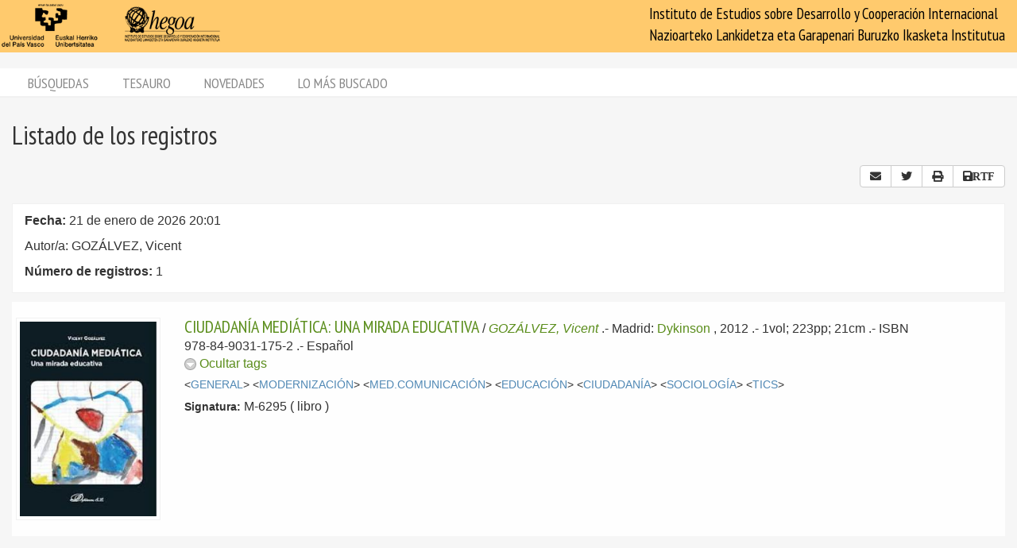

--- FILE ---
content_type: text/html; charset=utf-8
request_url: https://biblioteca.hegoa.ehu.eus/registros/author/16855
body_size: 4587
content:
<!DOCTYPE html PUBLIC "-//W3C//DTD XHTML 1.0 Transitional//EN" "http://www.w3.org/TR/xhtml1/DTD/xhtml1-transitional.dtd">
<html xmlns="http://www.w3.org/1999/xhtml">
<head>
  <meta http-equiv="Content-Type" content="text/html;charset=utf-8" />
  <meta name="viewport" content="width=device-width,initial-scale=1.0,minimal-ui">
  <title>Biblioteca Hegoa::Registros</title>
  <link href="https://fonts.googleapis.com/css?family=PT+Sans+Narrow:400,700" rel="stylesheet"> 
  
  <meta name="csrf-param" content="authenticity_token" />
<meta name="csrf-token" content="S-O4Geu4mNUf0YF9iPnQMeUoifB_sijVZuoM9BMOfBgywYid7jsWnnOhicduOlshMhXI2_PhiUPNYBnKN2zXIA" />
  

  <link rel="stylesheet" href="/assets/application-787bfaeff19d083fb8028bd24af3889813ac8c571ef2f64252bc6a1a8163eef8.css" />
  
  <link rel="stylesheet" href="/assets/print-95c007342e42b4fcad390b55c6ce5fe5e110f6239247063ec812ed6f381898a2.css" media="print" />
  
  <script src="/assets/application-3ef5a00e39b4577419f42f1b3ec21a27c75921d0625923bc726b876d67563607.js"></script>


  

  <script type="importmap" data-turbo-track="reload">{
  "imports": {
    "@hotwired/stimulus": "/assets/stimulus.min-dd364f16ec9504dfb72672295637a1c8838773b01c0b441bd41008124c407894.js",
    "@hotwired/stimulus-loading": "/assets/stimulus-loading-3576ce92b149ad5d6959438c6f291e2426c86df3b874c525b30faad51b0d96b3.js",
    "controllers/application": "/assets/controllers/application-368d98631bccbf2349e0d4f8269afb3fe9625118341966de054759d96ea86c7e.js",
    "controllers/hello_controller": "/assets/controllers/hello_controller-549135e8e7c683a538c3d6d517339ba470fcfb79d62f738a0a089ba41851a554.js",
    "controllers": "/assets/controllers/index-78fbd01474398c3ea1bffd81ebe0dc0af5146c64dfdcbe64a0f4763f9840df28.js",
    "controllers/simple_tinymce_controller": "/assets/controllers/simple_tinymce_controller-c30fef99ef667e04d40c2daf82f69e93eba0592340f572de8bda3a50c6e784cf.js"
  }
}</script>
<link rel="modulepreload" href="/assets/stimulus.min-dd364f16ec9504dfb72672295637a1c8838773b01c0b441bd41008124c407894.js">
<link rel="modulepreload" href="/assets/stimulus-loading-3576ce92b149ad5d6959438c6f291e2426c86df3b874c525b30faad51b0d96b3.js">
<script src="/assets/es-module-shims.min-4ca9b3dd5e434131e3bb4b0c1d7dff3bfd4035672a5086deec6f73979a49be73.js" async="async" data-turbo-track="reload"></script>
<script type="module">import "controllers"</script>

    <!-- Twitter web intent script  -->
  <script>!function(d,s,id){
    var js,fjs=d.getElementsByTagName(s)[0];
    if(!d.getElementById(id)){
      js=d.createElement(s);
      js.id=id;js.src="//platform.twitter.com/widgets.js";
      fjs.parentNode.insertBefore(js,fjs);}} (document,"script","twitter-wjs");
  </script>

    <script src="/assets/registros-4e80289b8e12c7f111def702580393f1901830fcbd21c021fbc44d9febb2e024.js"></script>
  <script src="/assets/print_save-369be70b0ccfd64e28fe005e5dba9220501a2ea0cd18a7530aebbf790e3d89a9.js"></script>


  <!-- Google tag (gtag.js) -->
  <script async src="https://www.googletagmanager.com/gtag/js?id=G-EDD1MSQKVQ"></script>
  <script>
    window.dataLayer = window.dataLayer || [];
    function gtag(){dataLayer.push(arguments);}
    gtag('js', new Date());
  
    gtag('config', 'G-EDD1MSQKVQ');
  </script>

</head>
<body class="busqueda" >
  <header>
    <nav class="navbar navbar-default">
      <div class="container-fluid">
        <div class="navbar-header">
          <button type="button" class="navbar-toggle collapsed do-not-print" data-toggle="collapse" data-target="#navbar-collapse-1" aria-expanded="false">
            <span class="sr-only">Toggle navigation</span>
            <span class="icon-bar"></span>
            <span class="icon-bar"></span>
            <span class="icon-bar"></span>
          </button>
          <a class="navbar-brand" href="https://www.hegoa.ehu.eus"></a>
        </div>
        <div class="collapse navbar-collapse" id="navbar-collapse-1">
            <p class="navbar-text navbar-right visible-md visible-lg">
              Instituto de Estudios sobre Desarrollo y Cooperación Internacional<br />
              Nazioarteko Lankidetza eta Garapenari Buruzko Ikasketa Institutua
            </p>
            <ul class="nav navbar-nav visible-xs do-not-print"><li class="passive"><a href="/busqueda">Búsquedas</a></li><li><a href="/tesauro/tematico">Tesauro</a></li><li class="passive"><a href="/registros/novedades">Novedades</a></li><li class="passive hidden-xs"><a href="/stats">Lo más buscado</a></li></ul>  
          </div>
        </div>
      </div>
      <img alt="Hegoa" id="print_logo" src="/assets/print-hegoa-148e8a3fa4b8075a6732e479014c909c361b92f57da8f700c1c0bb03e43b073c.png" />
    </nav>
  </header>

  <div class="container-fluid">

    <div class="navbar-tabs do-not-print hidden-xs">
      <div class="row">
        <div class="col-md-12">
          <ul class="nav nav-pills"><li class="passive"><a href="/busqueda">Búsquedas</a></li><li><a href="/tesauro/tematico">Tesauro</a></li><li class="passive"><a href="/registros/novedades">Novedades</a></li><li class="passive hidden-xs"><a href="/stats">Lo más buscado</a></li></ul>
        </div>
      </div>
    </div>

    <div id="main">
      

<div class="row">
  <div class="col-md-12">
    <h1>
      Listado de los registros
    </h1>
  </div>
</div>

<div class="row do-not-print">
  <div class="col-xs-5">

  </div>
  
  <div class="col-xs-7 text-right">
    

<div class="btn-group share_buttons do-not-print" role="group">
    <a title="Enviar resultado por email" class="btn btn-default" id="email_button" href="/registros/email?id=16855&amp;ln=Autor%2Fa%3A+GOZ%C3%81LVEZ%2C+Vicent&amp;rn=1">
      <i class="fa fa-envelope"></i>
</a>
    <a title="Twitter" class="btn btn-default btn-share" id="twitter_button" href="https://twitter.com/intent/tweet?count=none&amp;text=Listado+de+los+registros&amp;url=https%3A%2F%2Fbiblioteca.hegoa.ehu.eus%2Fregistros%2Fauthor%2F16855">
      <i class="fab fa-twitter"></i>
</a>
    <a title="Compartir" class="btn btn-default btn-share" id="web_share_button" href="#">
      <i class="fas fa-share-alt"></i>
</a>
    <a title="Imprimir todas las páginas" id="print_all" class="btn btn-default hidden-xs" href="/registros/author/16855?print=1">
      <i class="fa fa-print"></i>
</a>

        <a title="Guardar todo como RTF" onclick="return confirm_save(1)" class="btn btn-default hidden-xs" id="save_to_rtf" href="/registros/author/16855?print=1&amp;rtf=1">
          <i class="fa fa-save">RTF</i>
</a></div>

  </div>
</div>

  <div class="criterio-row criterio-info">
    <div class="row">
      <div class="col-xs-12 col-md-10">
        <div class="criterio-text">
          <p id="busqueda_descr_1"><span class="text_label">Fecha: </span>21 de enero de 2026 20:01</p>
          <p id="busqueda_descr_criterios">Autor/a: GOZÁLVEZ, Vicent</p>
          <p id="busqueda_descr_numero"><span class="text_label">Número de registros: </span>1</p>
        </div>
      </div>
          
      <div class="col-xs-12 col-md-2 do-not-print">
        <div class="criterio-results pull-right-md"> 
          


        </div>
      </div>
    </div>
  </div>


  <div class="row">
  <div class="col-xs-12 text-center">
    <div id="pagination_pages" class="p-pages">
       
    </div>
  </div>
  
</div>


  
<div class="registro1 index" id="registro-19736">
  <div class="row">
    <div class="hidden-xs col-sm-2">
      <div class="img-content">
        <img alt="libro" class="cover" title="libro" src="/system/covers/19736/big/ciudadania_mediatica.jpg" />
      </div>
    </div>
    
    <div class="col-xs-12 col-sm-9">
      <div class="pull-left visible-xs cover_for_xs">
        <img alt="libro" class="cover" title="libro" src="/system/covers/19736/medium/ciudadania_mediatica.jpg" />
      </div>
      <div class="txt-content with_cover">
        <span class="registro_title"><a href="/registros/19736">CIUDADANÍA MEDIÁTICA: UNA MIRADA EDUCATIVA</a></span>

        / <span class="registro_authors">
            
            <a class="author" href="/registros/author/16855">GOZÁLVEZ, Vicent</a> 
        </span>.-

        <span class="registro_publ">
          Madrid:
            <a class="publisher" href="/registros/publisher/1168">Dykinson</a>
            
          ,
          2012
        </span>.-

        1vol; 223pp; 21cm
        
        .- ISBN 978-84-9031-175-2
        .- 
        <span class="registro_idioma">Español</span>

          <span class="toggle_registro_description" id="toggle-registro-description-19736">
            <a name="mas-19736" class="mas" href="javascript:toggle_display('19736', 'mas') ">
              <img alt="," title="menos" id="menos-img-19736" src="/assets/mas-39deac11addc335992585962ecd490365b2e5934a545faf7c1a6d30740045f69.png" />
              <span id='mas-text-19736'>Mostrar tags</span>
            </a>
            <a name="menos-19736" class="menos" href="javascript:toggle_display('19736', 'menos') ">
              <img alt="menos" title="menos" id="menos-img-19736" src="/assets/menos-9efb62d9cc3204629c931aba1630e2cc3ff7a9aa048f908102d4048bc9662a20.png" />
              <span id='mas-text-19736'>Ocultar tags</span>
            </a>
          </span>
  
          <div class="registro_description index" id="registro-description-19736" name="registro_description">     
              &lt;<a class="descriptor" href="/registros/tag/37636">GENERAL</a>&gt;
              &lt;<a class="descriptor" href="/registros/tag/38490">MODERNIZACIÓN</a>&gt;
              &lt;<a class="descriptor" href="/registros/tag/38497">MED.COMUNICACIÓN</a>&gt;
              &lt;<a class="descriptor" href="/registros/tag/38123">EDUCACIÓN</a>&gt;
              &lt;<a class="descriptor" href="/registros/tag/38417">CIUDADANÍA</a>&gt;
              &lt;<a class="descriptor" href="/registros/tag/38477">SOCIOLOGÍA</a>&gt;
              &lt;<a class="descriptor" href="/registros/tag/39312">TICS</a>&gt;
      
            <br />

          </div>

        <!-- PDFs -->

        <div class="registro_signat">
          <span class="b-label">Signatura:</span>
            M-6295
          ( libro )
        </div>
      </div>
    </div>

  </div>
</div>


  <div id="dist"></div>

  <div class="row">
  <div class="col-xs-12 text-center">
    <div id="pagination_pages" class="p-pages">
       
    </div>
  </div>
  
</div>


  <!-- Si lo pongo en onLoad no sé pq no esconde las descripciones -->

    </div>
  </div>

  <footer class="do-not-print">
    <div class="container-fluid">
      <div class="footer-links">
        <div class="row">
          <div class="col-xs-7">
            <ul class="list-inline">
              <li><a href="/feedback">Contactar</a></li>
              <li><a href="/feedback/opinion">Encuesta de satisfacción</a></li>
              <li><a href="/faqs">Preguntas y respuestas</a></li>
            </ul>
          </div>

          <div class="col-xs-5">
            <div class="text-right">
              <a href="https://www.hegoa.ehu.eus/es/pages/cdoc">Otros servicios del Centro</a>
            </div>
          </div>
        </div>
      </div>
      <div class="row hidden-xs">
        <div class="footer-text">
          <div class="col-md-12">
            <p class="text-center">
              Centro de documentación, Hegoa <a href="/busqueda/avanzada">login</a>
            </p>
          </div>
        </div>
      </div>
    </div>
  </footer>

  <div id="ajax_loader" class="do-not-print"><img src="/assets/ajax-loader-6d6ac630286b8bcc5713f2ef430748fb8635d9e551b86996e2a038b1be104690.gif" /></div>
  <script type="text/javascript"></script>
  </body>
</html>
